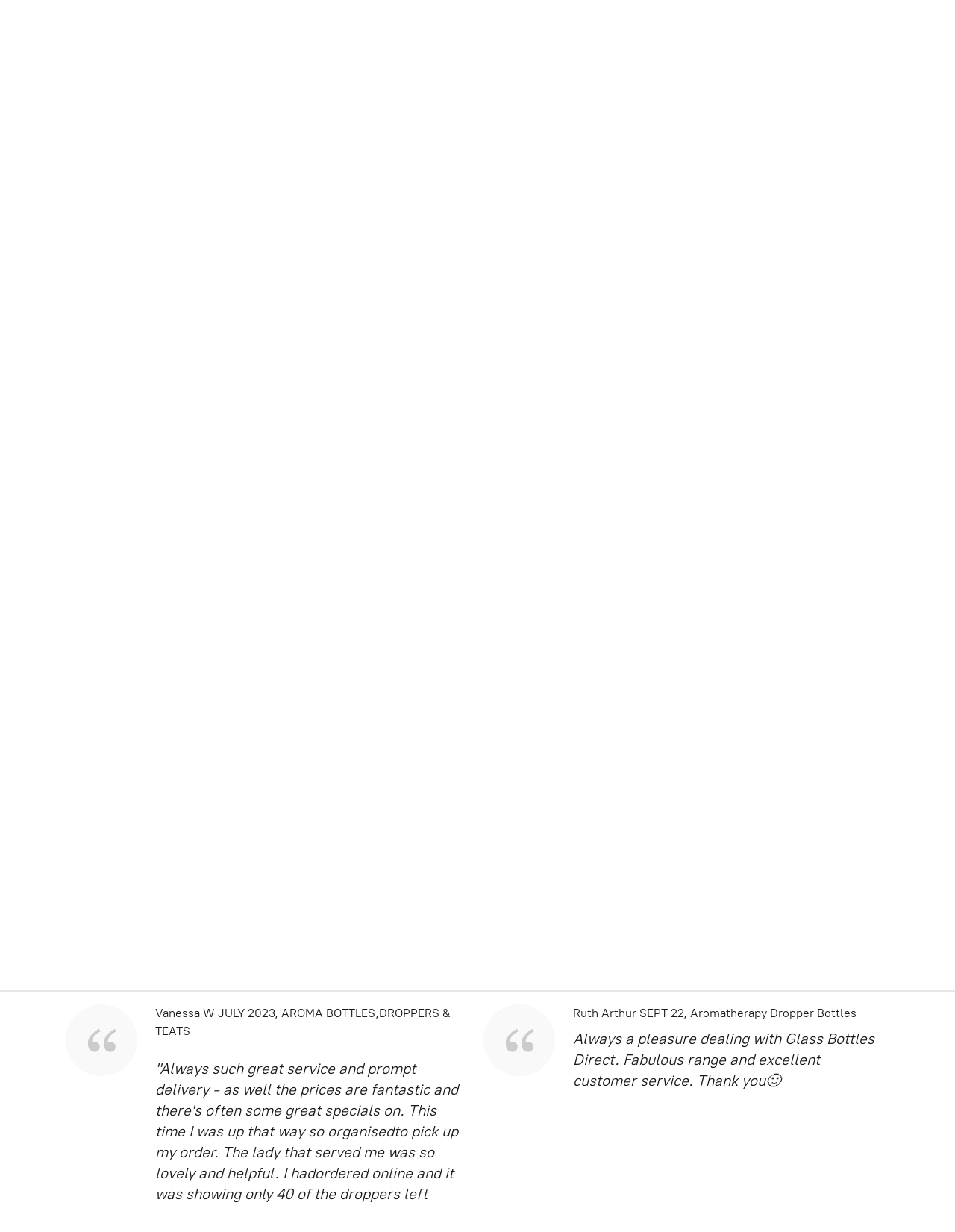

--- FILE ---
content_type: application/javascript;charset=utf-8
request_url: https://app.ecwid.com/categories.js?ownerid=11316301&jsonp=menu.fill
body_size: 5029
content:
menu.fill([{"id":190027261,"name":"CHRISTMAS 2025 SPECIAL BUYS","nameForUrl":"CHRISTMAS 2025 SPECIAL BUYS","link":"#!/CHRISTMAS-2025-SPECIAL-BUYS/c/190027261","slug":"christmas-2025-special-buys","dataLevel":1,"sub":null},{"id":184924783,"name":"CLEARANCE SALE","nameForUrl":"CLEARANCE SALE","link":"#!/CLEARANCE-SALE/c/184924783","slug":"clearance-sale","dataLevel":1,"sub":null},{"id":178568251,"name":"SPECIAL BUY & NEW ITEMS","nameForUrl":"SPECIAL BUY & NEW ITEMS","link":"#!/SPECIAL-BUY-&-NEW-ITEMS/c/178568251","slug":"special-buy--new-items","dataLevel":1,"sub":null},{"id":117846850,"name":"WHOLESALE STORE Bottles Jars Caps Tamper Evident Etc","nameForUrl":"WHOLESALE STORE Bottles Jars Caps Tamper Evident Etc","link":"#!/WHOLESALE-STORE-Bottles-Jars-Caps-Tamper-Evident-Etc/c/117846850","slug":"wholesale-store-bottles-jars-caps-tamper-evident-etc","dataLevel":1,"sub":[{"id":117982050,"name":"GLASS  BOTTLES","nameForUrl":"GLASS  BOTTLES","link":"#!/GLASS-BOTTLES/c/117982050","slug":"glass-bottles-117982050","dataLevel":2,"sub":null},{"id":117977061,"name":"GLASS JARS","nameForUrl":"GLASS JARS","link":"#!/GLASS-JARS/c/117977061","slug":"glass-jars-117977061","dataLevel":2,"sub":null},{"id":117982052,"name":"CAPS & LIDS","nameForUrl":"CAPS & LIDS","link":"#!/CAPS-&-LIDS/c/117982052","slug":"caps--lids-117982052","dataLevel":2,"sub":null},{"id":117982051,"name":"BOSTON AROMA PHARMACY DROPPERS TEATS  BOTTLES","nameForUrl":"BOSTON AROMA PHARMACY DROPPERS TEATS  BOTTLES","link":"#!/BOSTON-AROMA-PHARMACY-DROPPERS-TEATS-BOTTLES/c/117982051","slug":"boston-aroma-pharmacy-droppers-teats-bottles","dataLevel":2,"sub":null},{"id":117982053,"name":"DISPENSERS Atomisers, Balm,  Dripulators, Foamers, Pumps,Rollers, Spray","nameForUrl":"DISPENSERS Atomisers, Balm,  Dripulators, Foamers, Pumps,Rollers, Spray","link":"#!/DISPENSERS-Atomisers-Balm-Dripulators-Foamers-Pumps-Rollers-Spray/c/117982053","slug":"dispensers-atomisers-balm-dripulators-foamers-pumps-rollers-spray","dataLevel":2,"sub":[{"id":117977062,"name":"Atomisers, Spritzers: Perfume Atomisers: Boston Bottles","nameForUrl":"Atomisers, Spritzers: Perfume Atomisers: Boston Bottles","link":"#!/Atomisers-Spritzers-Perfume-Atomisers-Boston-Bottles/c/117977062","slug":"atomisers-spritzers-perfume-atomisers-boston-bottles","dataLevel":3,"sub":null},{"id":118207365,"name":"Balm Pots: Tubes: Tins: Deodorant Rollers","nameForUrl":"Balm Pots: Tubes: Tins: Deodorant Rollers","link":"#!/Balm-Pots-Tubes-Tins-Deodorant-Rollers/c/118207365","slug":"balm-pots-tubes-tins-deodorant-rollers","dataLevel":3,"sub":null},{"id":117977315,"name":"Disc and Flip Top Caps","nameForUrl":"Disc and Flip Top Caps","link":"#!/Disc-and-Flip-Top-Caps/c/117977315","slug":"disc-and-flip-top-caps","dataLevel":3,"sub":null},{"id":130457507,"name":"Dropper Sets (18mm Cap Teat & Glass Dropper for 18mm Neck Boston Bottles)","nameForUrl":"Dropper Sets (18mm Cap Teat & Glass Dropper for 18mm Neck Boston Bottles)","link":"#!/Dropper-Sets-18mm-Cap-Teat-&-Glass-Dropper-for-18mm-Neck-Boston-Bottles/c/130457507","slug":"dropper-sets-18mm-cap-teat--glass-dropper-for-18mm-neck-boston-bottles","dataLevel":3,"sub":null},{"id":117977316,"name":"Dripolators","nameForUrl":"Dripolators","link":"#!/Dripolators/c/117977316","slug":"dripolators","dataLevel":3,"sub":null},{"id":117977317,"name":"Foamers","nameForUrl":"Foamers","link":"#!/Foamers/c/117977317","slug":"foamers-1","dataLevel":3,"sub":null},{"id":117977318,"name":"Lotion Pumps","nameForUrl":"Lotion Pumps","link":"#!/Lotion-Pumps/c/117977318","slug":"lotion-pumps","dataLevel":3,"sub":null},{"id":117982054,"name":"Roller  & Deodorant Bottles","nameForUrl":"Roller  & Deodorant Bottles","link":"#!/Roller-&-Deodorant-Bottles/c/117982054","slug":"roller--deodorant-bottles-117982054","dataLevel":3,"sub":null},{"id":117982055,"name":"Serum Pumps","nameForUrl":"Serum Pumps","link":"#!/Serum-Pumps/c/117982055","slug":"serum-pumps-1","dataLevel":3,"sub":null},{"id":117977319,"name":"Trigger Sprays : Micro Trigger Sprays","nameForUrl":"Trigger Sprays : Micro Trigger Sprays","link":"#!/Trigger-Sprays-Micro-Trigger-Sprays/c/117977319","slug":"trigger-sprays-micro-trigger-sprays","dataLevel":3,"sub":null}]},{"id":118273303,"name":"REEDS DIFFUSERS CAR & HOME","nameForUrl":"REEDS DIFFUSERS CAR & HOME","link":"#!/REEDS-DIFFUSERS-CAR-&-HOME/c/118273303","slug":"reeds-diffusers-car--home","dataLevel":2,"sub":null},{"id":117982056,"name":"PLASTIC  (PET ♲ ) BOTTLES","nameForUrl":"PLASTIC  (PET ♲ ) BOTTLES","link":"#!/PLASTIC-PET-♲-BOTTLES/c/117982056","slug":"plastic-pet-bottles","dataLevel":2,"sub":null},{"id":125468320,"name":"TAMPER EVIDENT SHRINK","nameForUrl":"TAMPER EVIDENT SHRINK","link":"#!/TAMPER-EVIDENT-SHRINK/c/125468320","slug":"tamper-evident-shrink-125468320","dataLevel":2,"sub":null},{"id":125632577,"name":"TOOLS","nameForUrl":"TOOLS","link":"#!/TOOLS/c/125632577","slug":"tools-125632577","dataLevel":2,"sub":null}]},{"id":119999401,"name":"DISCOUNTED  RETAIL Aroma Dropper Bottles Pots Tins Diffusers etc","nameForUrl":"DISCOUNTED  RETAIL Aroma Dropper Bottles Pots Tins Diffusers etc","link":"#!/DISCOUNTED-RETAIL-Aroma-Dropper-Bottles-Pots-Tins-Diffusers-etc/c/119999401","slug":"discounted-retail-aroma-dropper-bottles-pots-tins-diffusers-etc","dataLevel":1,"sub":[{"id":117846829,"name":"GLASS BOTTLES","nameForUrl":"GLASS BOTTLES","link":"#!/GLASS-BOTTLES/c/117846829","slug":"glass-bottles","dataLevel":2,"sub":null},{"id":117849554,"name":"GLASS JARS","nameForUrl":"GLASS JARS","link":"#!/GLASS-JARS/c/117849554","slug":"glass-jars","dataLevel":2,"sub":null},{"id":149732311,"name":"BOSTON AROMA DROPPER BOTTLES  CAPS  TEATS & ACCESSORIES","nameForUrl":"BOSTON AROMA DROPPER BOTTLES  CAPS  TEATS & ACCESSORIES","link":"#!/BOSTON-AROMA-DROPPER-BOTTLES-CAPS-TEATS-&-ACCESSORIES/c/149732311","slug":"boston-aroma-dropper-bottles-caps-teats--accessories","dataLevel":2,"sub":null},{"id":117849556,"name":"DISPENSING ITEMS  & SPRITZERS","nameForUrl":"DISPENSING ITEMS  & SPRITZERS","link":"#!/DISPENSING-ITEMS-&-SPRITZERS/c/117849556","slug":"dispensing-items--spritzers","dataLevel":2,"sub":[{"id":117846856,"name":"Atomisers - Spritzers - Fine Mist Spray","nameForUrl":"Atomisers - Spritzers - Fine Mist Spray","link":"#!/Atomisers-Spritzers-Fine-Mist-Spray/c/117846856","slug":"atomisers-spritzers-fine-mist-spray","dataLevel":3,"sub":null},{"id":118206306,"name":"Balm Pots Tubes Lip Gloss Tins & Deodorant","nameForUrl":"Balm Pots Tubes Lip Gloss Tins & Deodorant","link":"#!/Balm-Pots-Tubes-Lip-Gloss-Tins-&-Deodorant/c/118206306","slug":"balm-pots-tubes-lip-gloss-tins--deodorant","dataLevel":3,"sub":null},{"id":118097548,"name":"Bottle Diffusers & CANDLES - Car Diffusers, Candle Containers & Reeds","nameForUrl":"Bottle Diffusers & CANDLES - Car Diffusers, Candle Containers & Reeds","link":"#!/Bottle-Diffusers-&-CANDLES-Car-Diffusers-Candle-Containers-&-Reeds/c/118097548","slug":"bottle-diffusers--candles-car-diffusers-candle-containers--reeds","dataLevel":3,"sub":null},{"id":117849570,"name":"Disc and Flip Caps","nameForUrl":"Disc and Flip Caps","link":"#!/Disc-and-Flip-Caps/c/117849570","slug":"disc-and-flip-caps","dataLevel":3,"sub":null},{"id":117846857,"name":"Dripulators","nameForUrl":"Dripulators","link":"#!/Dripulators/c/117846857","slug":"dripulators","dataLevel":3,"sub":null},{"id":117849572,"name":"Foamers","nameForUrl":"Foamers","link":"#!/Foamers/c/117849572","slug":"foamers","dataLevel":3,"sub":null},{"id":117844378,"name":"Inhalers - Nasal","nameForUrl":"Inhalers - Nasal","link":"#!/Inhalers-Nasal/c/117844378","slug":"inhalers-nasal","dataLevel":3,"sub":null},{"id":117846858,"name":"LOTION-SOAP PUMPS","nameForUrl":"LOTION-SOAP PUMPS","link":"#!/LOTION-SOAP-PUMPS/c/117846858","slug":"lotion-soap-pumps","dataLevel":3,"sub":null},{"id":117844341,"name":"Roller  & Deodorant Bottles","nameForUrl":"Roller  & Deodorant Bottles","link":"#!/Roller-&-Deodorant-Bottles/c/117844341","slug":"roller--deodorant-bottles","dataLevel":3,"sub":null},{"id":117849573,"name":"Serum Lotion Pumps","nameForUrl":"Serum Lotion Pumps","link":"#!/Serum-Lotion-Pumps/c/117849573","slug":"serum-lotion-pumps","dataLevel":3,"sub":null},{"id":117849574,"name":"TRIGGER SPRAYS","nameForUrl":"TRIGGER SPRAYS","link":"#!/TRIGGER-SPRAYS/c/117849574","slug":"trigger-sprays","dataLevel":3,"sub":null}]},{"id":178377759,"name":"PERFUME ATOMISERS","nameForUrl":"PERFUME ATOMISERS","link":"#!/PERFUME-ATOMISERS/c/178377759","slug":"perfume-atomisers","dataLevel":2,"sub":null},{"id":177695501,"name":"MACARON & SQUARE SHOULDER          GLASS BOTTLES   DROPPERS &  MACARON ROLLERS","nameForUrl":"MACARON & SQUARE SHOULDER          GLASS BOTTLES   DROPPERS &  MACARON ROLLERS","link":"#!/MACARON-&-SQUARE-SHOULDER-GLASS-BOTTLES-DROPPERS-&-MACARON-ROLLERS/c/177695501","slug":"macaron--square-shoulder-glass-bottles-droppers--macaron-rollers","dataLevel":2,"sub":null},{"id":177777268,"name":"RECTANGLE CLEAR GLASS BOTTLES    ATOMISERS","nameForUrl":"RECTANGLE CLEAR GLASS BOTTLES    ATOMISERS","link":"#!/RECTANGLE-CLEAR-GLASS-BOTTLES-ATOMISERS/c/177777268","slug":"rectangle-clear-glass-bottles-atomisers","dataLevel":2,"sub":null},{"id":178078590,"name":"RECTANGLE CLEAR GLASS BOTTLES    DROPPERS","nameForUrl":"RECTANGLE CLEAR GLASS BOTTLES    DROPPERS","link":"#!/RECTANGLE-CLEAR-GLASS-BOTTLES-DROPPERS/c/178078590","slug":"rectangle-clear-glass-bottles-droppers","dataLevel":2,"sub":null},{"id":178377765,"name":"SQUARE SHOULDER GLASS BOTTLE  WITH 20 or 18MM NECK DROPPERS","nameForUrl":"SQUARE SHOULDER GLASS BOTTLE  WITH 20 or 18MM NECK DROPPERS","link":"#!/SQUARE-SHOULDER-GLASS-BOTTLE-WITH-20-or-18MM-NECK-DROPPERS/c/178377765","slug":"square-shoulder-glass-bottle-with-20-or-18mm-neck-droppers","dataLevel":2,"sub":null},{"id":177877002,"name":"WHITE   PEARLIZED GLASS BOTTLES   DISPENSERS ATOMISERS, PUMPS CAPS DRIPULATOR DROPPERS","nameForUrl":"WHITE   PEARLIZED GLASS BOTTLES   DISPENSERS ATOMISERS, PUMPS CAPS DRIPULATOR DROPPERS","link":"#!/WHITE-PEARLIZED-GLASS-BOTTLES-DISPENSERS-ATOMISERS-PUMPS-CAPS-DRIPULATOR-DROPPERS/c/177877002","slug":"white-pearlized-glass-bottles-dispensers-atomisers-pumps-caps-dripulator-droppers","dataLevel":2,"sub":null},{"id":177877003,"name":"WHITE - SOLID (White Porcelain) GLASS BOTTLES   DISPENSERS ATOMISERS, PUMPS CAPS DRIPULATOR DROPPERS","nameForUrl":"WHITE - SOLID (White Porcelain) GLASS BOTTLES   DISPENSERS ATOMISERS, PUMPS CAPS DRIPULATOR DROPPERS","link":"#!/WHITE-SOLID-White-Porcelain-GLASS-BOTTLES-DISPENSERS-ATOMISERS-PUMPS-CAPS-DRIPULATOR-DROPPERS/c/177877003","slug":"white-solid-white-porcelain-glass-bottles-dispensers-atomisers-pumps-caps-dripulator-droppers","dataLevel":2,"sub":null},{"id":117849558,"name":"PET (Plastic ♲) BOTTLES","nameForUrl":"PET (Plastic ♲) BOTTLES","link":"#!/PET-Plastic-♲-BOTTLES/c/117849558","slug":"pet-plastic-bottles","dataLevel":2,"sub":null},{"id":117844326,"name":"CAPS & LIDS","nameForUrl":"CAPS & LIDS","link":"#!/CAPS-&-LIDS/c/117844326","slug":"caps--lids","dataLevel":2,"sub":null},{"id":117849559,"name":"TAMPER EVIDENT SHRINK","nameForUrl":"TAMPER EVIDENT SHRINK","link":"#!/TAMPER-EVIDENT-SHRINK/c/117849559","slug":"tamper-evident-shrink","dataLevel":2,"sub":null},{"id":117846849,"name":"TOOLS","nameForUrl":"TOOLS","link":"#!/TOOLS/c/117846849","slug":"tools","dataLevel":2,"sub":null},{"id":117849555,"name":"SAMPLE VIALS","nameForUrl":"SAMPLE VIALS","link":"#!/SAMPLE-VIALS/c/117849555","slug":"sample-vials","dataLevel":2,"sub":null}]},{"id":166827271,"name":"CARRIER OILS : ESSENTIAL OILS : FRAGRANCES : PERFUME CONCENTRATES & ALCOHOL","nameForUrl":"CARRIER OILS : ESSENTIAL OILS : FRAGRANCES : PERFUME CONCENTRATES & ALCOHOL","link":"#!/CARRIER-OILS-ESSENTIAL-OILS-FRAGRANCES-PERFUME-CONCENTRATES-&-ALCOHOL/c/166827271","slug":"carrier-oils-essential-oils-fragrances-perfume-concentrates--alcohol","dataLevel":1,"sub":[{"id":167885007,"name":"CARRIER OILS","nameForUrl":"CARRIER OILS","link":"#!/CARRIER-OILS/c/167885007","slug":"carrier-oils","dataLevel":2,"sub":null},{"id":167885005,"name":"FRAGRANCES","nameForUrl":"FRAGRANCES","link":"#!/FRAGRANCES/c/167885005","slug":"fragrances","dataLevel":2,"sub":null},{"id":167885255,"name":"ESSENTIAL OILS","nameForUrl":"ESSENTIAL OILS","link":"#!/ESSENTIAL-OILS/c/167885255","slug":"essential-oils-167885255","dataLevel":2,"sub":null},{"id":172825576,"name":"PERFUME CONCENTRATES & ALCOHOL","nameForUrl":"PERFUME CONCENTRATES & ALCOHOL","link":"#!/PERFUME-CONCENTRATES-&-ALCOHOL/c/172825576","slug":"perfume-concentrates--alcohol","dataLevel":2,"sub":null}]},{"id":117849560,"name":"COLD PRESSED OLIVE OIL & SOAP OIL","nameForUrl":"COLD PRESSED OLIVE OIL & SOAP OIL","link":"#!/COLD-PRESSED-OLIVE-OIL-&-SOAP-OIL/c/117849560","slug":"cold-pressed-olive-oil--soap-oil","dataLevel":1,"sub":null},{"id":134794003,"name":"PERFUMES CANDLES WAX BALM SOAPS DIFFUSERS MOULDS & SOAP OIL","nameForUrl":"PERFUMES CANDLES WAX BALM SOAPS DIFFUSERS MOULDS & SOAP OIL","link":"#!/PERFUMES-CANDLES-WAX-BALM-SOAPS-DIFFUSERS-MOULDS-&-SOAP-OIL/c/134794003","slug":"perfumes-candles-wax-balm-soaps-diffusers-moulds--soap-oil","dataLevel":1,"sub":[{"id":166677560,"name":"PERFUMES FRAGRANCES DUPES","nameForUrl":"PERFUMES FRAGRANCES DUPES","link":"#!/PERFUMES-FRAGRANCES-DUPES/c/166677560","slug":"perfumes-fragrances-dupes","dataLevel":2,"sub":null},{"id":166677707,"name":"BALMS","nameForUrl":"BALMS","link":"#!/BALMS/c/166677707","slug":"balms-166677707","dataLevel":2,"sub":null},{"id":166678310,"name":"CANDLES & WAX","nameForUrl":"CANDLES & WAX","link":"#!/CANDLES-&-WAX/c/166678310","slug":"candles--wax","dataLevel":2,"sub":null},{"id":166677695,"name":"DIFFUSERS","nameForUrl":"DIFFUSERS","link":"#!/DIFFUSERS/c/166677695","slug":"diffusers","dataLevel":2,"sub":null},{"id":166678311,"name":"SOAPS & SOAP OIL","nameForUrl":"SOAPS & SOAP OIL","link":"#!/SOAPS-&-SOAP-OIL/c/166678311","slug":"soaps--soap-oil","dataLevel":2,"sub":null},{"id":167152775,"name":"SILICONE MOULDS","nameForUrl":"SILICONE MOULDS","link":"#!/SILICONE-MOULDS/c/167152775","slug":"silicone-moulds","dataLevel":2,"sub":null}]},{"id":166251885,"name":"LABELS  & STICKERS CUSTOM PRINTING","nameForUrl":"LABELS  & STICKERS CUSTOM PRINTING","link":"#!/LABELS-&-STICKERS-CUSTOM-PRINTING/c/166251885","slug":"labels--stickers-custom-printing","dataLevel":1,"sub":[{"id":168091796,"name":"CUSTOMISED STICKERS - CLICK HERE","nameForUrl":"CUSTOMISED STICKERS - CLICK HERE","link":"#!/CUSTOMISED-STICKERS-CLICK-HERE/c/168091796","slug":"customised-stickers-click-here","dataLevel":2,"sub":null},{"id":168122146,"name":"XMAS - CLICK HERE","nameForUrl":"XMAS - CLICK HERE","link":"#!/XMAS-CLICK-HERE/c/168122146","slug":"xmas-click-here","dataLevel":2,"sub":null},{"id":175339871,"name":"FREE GIFT STICKERS","nameForUrl":"FREE GIFT STICKERS","link":"#!/FREE-GIFT-STICKERS/c/175339871","slug":"free-gift-stickers","dataLevel":2,"sub":null},{"id":166240882,"name":"THANK YOU STICKERS  - CLICK HERE","nameForUrl":"THANK YOU STICKERS  - CLICK HERE","link":"#!/THANK-YOU-STICKERS-CLICK-HERE/c/166240882","slug":"thank-you-stickers-click-here","dataLevel":2,"sub":null},{"id":173281307,"name":"HAPPY VALENTINES","nameForUrl":"HAPPY VALENTINES","link":"#!/HAPPY-VALENTINES/c/173281307","slug":"happy-valentines","dataLevel":2,"sub":null},{"id":168219558,"name":"SMILEY STICKERS  - CLICK HERE","nameForUrl":"SMILEY STICKERS  - CLICK HERE","link":"#!/SMILEY-STICKERS-CLICK-HERE/c/168219558","slug":"smiley-stickers-click-here","dataLevel":2,"sub":null},{"id":168689751,"name":"A4 Printable PP or PVC (Vinyl) Stickers - Inkjet Printable SHEETS - CLICK HERE","nameForUrl":"A4 Printable PP or PVC (Vinyl) Stickers - Inkjet Printable SHEETS - CLICK HERE","link":"#!/A4-Printable-PP-or-PVC-Vinyl-Stickers-Inkjet-Printable-SHEETS-CLICK-HERE/c/168689751","slug":"a4-printable-pp-or-pvc-vinyl-stickers-inkjet-printable-sheets-click-here","dataLevel":2,"sub":null},{"id":166240881,"name":"MOTHERS DAY - CIRCULAR STICKERS KEYRINGS AND BADGES   - CLICK HERE","nameForUrl":"MOTHERS DAY - CIRCULAR STICKERS KEYRINGS AND BADGES   - CLICK HERE","link":"#!/MOTHERS-DAY-CIRCULAR-STICKERS-KEYRINGS-AND-BADGES-CLICK-HERE/c/166240881","slug":"mothers-day-circular-stickers-keyrings-and-badges-click-here","dataLevel":2,"sub":null},{"id":166240884,"name":"HBD - FEMALE  LABELS STICKERS - CLICK HERE","nameForUrl":"HBD - FEMALE  LABELS STICKERS - CLICK HERE","link":"#!/HBD-FEMALE-LABELS-STICKERS-CLICK-HERE/c/166240884","slug":"hbd-female-stickers-click-here","dataLevel":2,"sub":null},{"id":166240885,"name":"HBD  - MALE  LABELS AND STICKERS  - CLICK HERE","nameForUrl":"HBD  - MALE  LABELS AND STICKERS  - CLICK HERE","link":"#!/HBD-MALE-LABELS-AND-STICKERS-CLICK-HERE/c/166240885","slug":"hbd-male-labels-and-stickers-click-here","dataLevel":2,"sub":null},{"id":166251894,"name":"BABY SHOWER - FEMALE  STICKERS - CLICK HERE","nameForUrl":"BABY SHOWER - FEMALE  STICKERS - CLICK HERE","link":"#!/BABY-SHOWER-FEMALE-STICKERS-CLICK-HERE/c/166251894","slug":"baby-shower-female-smiley-click-here","dataLevel":2,"sub":null},{"id":166240893,"name":"BABY SHOWER - MALE   STICKERS  - CLICK HERE","nameForUrl":"BABY SHOWER - MALE   STICKERS  - CLICK HERE","link":"#!/BABY-SHOWER-MALE-STICKERS-CLICK-HERE/c/166240893","slug":"baby-shower-male-stickers-click-here","dataLevel":2,"sub":null},{"id":166332251,"name":"ESSENTIAL OILS LABELS STICKERS - CLICK HERE","nameForUrl":"ESSENTIAL OILS LABELS STICKERS - CLICK HERE","link":"#!/ESSENTIAL-OILS-LABELS-STICKERS-CLICK-HERE/c/166332251","slug":"essential-oils-labels-stickers-click-here","dataLevel":2,"sub":null},{"id":166582872,"name":"FEELINGS SERIES - STICKERS & BADGES  - CLICK HERE","nameForUrl":"FEELINGS SERIES - STICKERS & BADGES  - CLICK HERE","link":"#!/FEELINGS-SERIES-STICKERS-&-BADGES-CLICK-HERE/c/166582872","slug":"feelings-series-stickers--badges-click-here","dataLevel":2,"sub":null},{"id":166583799,"name":"SOAPER - STICKERS & BADGES   SMILEY  - CLICK HERE","nameForUrl":"SOAPER - STICKERS & BADGES   SMILEY  - CLICK HERE","link":"#!/SOAPER-STICKERS-&-BADGES-SMILEY-CLICK-HERE/c/166583799","slug":"soaper-stickers--badges-smiley-click-here","dataLevel":2,"sub":null},{"id":166677546,"name":"CANDLE & DIFFUSER WARNING STICKERS  SMILEY  - CLICK HERE","nameForUrl":"CANDLE & DIFFUSER WARNING STICKERS  SMILEY  - CLICK HERE","link":"#!/CANDLE-&-DIFFUSER-WARNING-STICKERS-SMILEY-CLICK-HERE/c/166677546","slug":"candle--diffuser-warning-stickers-smiley-click-here","dataLevel":2,"sub":null},{"id":166583804,"name":"CANDLE MAKER   STICKERS & BADGES  SMILEY  - CLICK HERE","nameForUrl":"CANDLE MAKER   STICKERS & BADGES  SMILEY  - CLICK HERE","link":"#!/CANDLE-MAKER-STICKERS-&-BADGES-SMILEY-CLICK-HERE/c/166583804","slug":"candle-maker-stickers--badges-smiley-click-here","dataLevel":2,"sub":null},{"id":166664254,"name":"PERFUMER STICKERS & BADGES  SMILEY  - CLICK HERE","nameForUrl":"PERFUMER STICKERS & BADGES  SMILEY  - CLICK HERE","link":"#!/PERFUMER-STICKERS-&-BADGES-SMILEY-CLICK-HERE/c/166664254","slug":"perfumer-stickers--badges-smiley-click-here","dataLevel":2,"sub":null},{"id":166678308,"name":"HONEY BEE STICKERS  SMILEY - CLICK HERE","nameForUrl":"HONEY BEE STICKERS  SMILEY - CLICK HERE","link":"#!/HONEY-BEE-STICKERS-SMILEY-CLICK-HERE/c/166678308","slug":"honey-bee-stickers-smiley-click-here","dataLevel":2,"sub":null},{"id":166678485,"name":"DO NOT BEND  - CLICK HERE","nameForUrl":"DO NOT BEND  - CLICK HERE","link":"#!/DO-NOT-BEND-CLICK-HERE/c/166678485","slug":"do-not-bend-click-here","dataLevel":2,"sub":null}]},{"id":175181793,"name":"UV DTF STICKERS","nameForUrl":"UV DTF STICKERS","link":"#!/UV-DTF-STICKERS/c/175181793","slug":"uv-dtf-stickers","dataLevel":1,"sub":null},{"id":170450019,"name":"PACKAGING - BAGS POUCHES ORGANZA TOOLS ETC","nameForUrl":"PACKAGING - BAGS POUCHES ORGANZA TOOLS ETC","link":"#!/PACKAGING-BAGS-POUCHES-ORGANZA-TOOLS-ETC/c/170450019","slug":"packaging-bags-pouches-organza-tools-etc","dataLevel":1,"sub":null},{"id":166677735,"name":"WEDDING FAVOUR IDEAS","nameForUrl":"WEDDING FAVOUR IDEAS","link":"#!/WEDDING-FAVOUR-IDEAS/c/166677735","slug":"wedding-favour-ideas","dataLevel":1,"sub":null}]);
